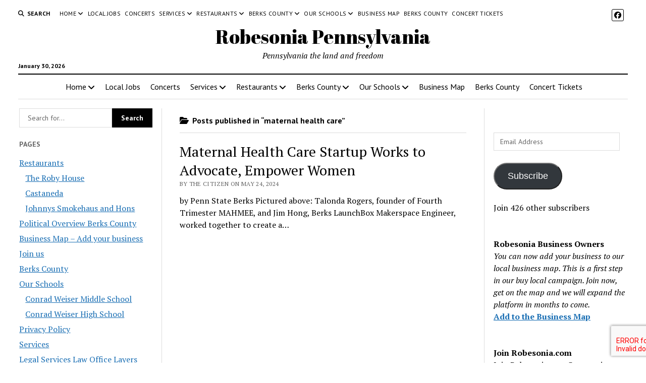

--- FILE ---
content_type: text/html; charset=UTF-8
request_url: https://www.omnibuspanel.com/code/sticker/stick.php?v=1769781718&dom=www.robesonia.com&rf=
body_size: 178
content:
<a href=https://www.qwant.com/?t=web&q=tennisracketshopper.com target=_BLANK><img src=rh_20.jpg align=left></a> <span style="font-weight:bold; text-decoration: overline; text-decoration: underline;">Lightning</span>